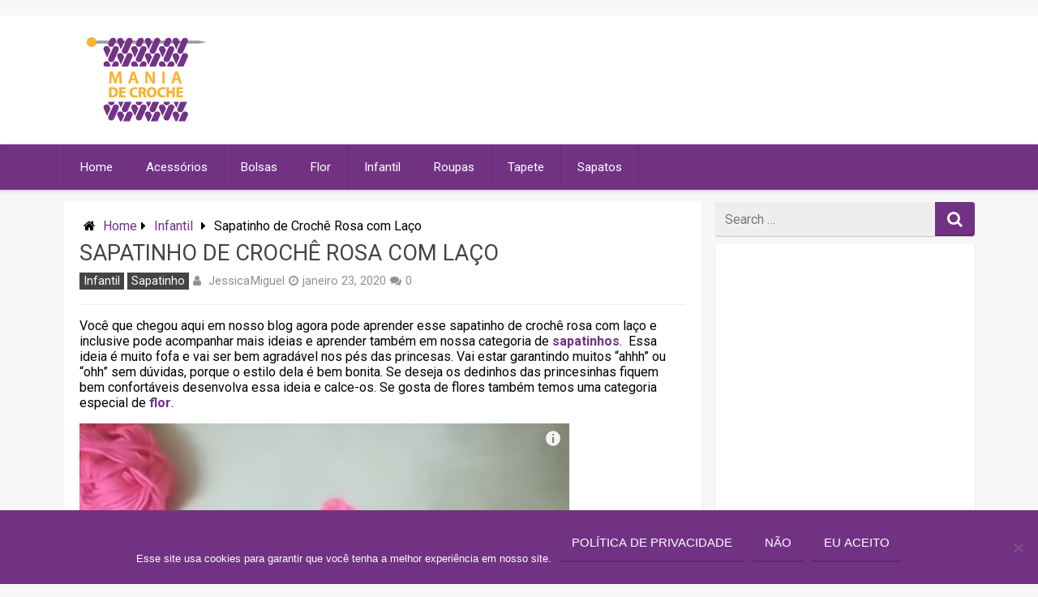

--- FILE ---
content_type: text/html; charset=utf-8
request_url: https://www.google.com/recaptcha/api2/aframe
body_size: 266
content:
<!DOCTYPE HTML><html><head><meta http-equiv="content-type" content="text/html; charset=UTF-8"></head><body><script nonce="3sT0NjJs6T1Fm4N3w6t2Ug">/** Anti-fraud and anti-abuse applications only. See google.com/recaptcha */ try{var clients={'sodar':'https://pagead2.googlesyndication.com/pagead/sodar?'};window.addEventListener("message",function(a){try{if(a.source===window.parent){var b=JSON.parse(a.data);var c=clients[b['id']];if(c){var d=document.createElement('img');d.src=c+b['params']+'&rc='+(localStorage.getItem("rc::a")?sessionStorage.getItem("rc::b"):"");window.document.body.appendChild(d);sessionStorage.setItem("rc::e",parseInt(sessionStorage.getItem("rc::e")||0)+1);localStorage.setItem("rc::h",'1769199091668');}}}catch(b){}});window.parent.postMessage("_grecaptcha_ready", "*");}catch(b){}</script></body></html>